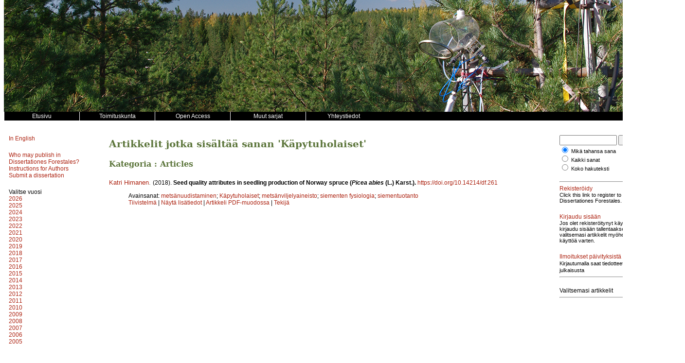

--- FILE ---
content_type: text/html; charset=UTF-8
request_url: https://dissertationesforestales.fi/keyword/K%C3%A4pytuholaiset
body_size: 3903
content:
<!DOCTYPE html>
<html lang="fi">
    <head>
        <meta charset="utf-8">
        <meta name="viewport" content="width=device-width, initial-scale=1">

        
        <title>Dissertationes Forestales</title>

        <link href="/css/disse/style.css" rel="stylesheet" type="text/css" />
<link href="/css/disse/issue.css" rel="stylesheet" type="text/css" />
<link href="/css/disse/article.css" rel="stylesheet" type="text/css" />
<link href="/css/disse/disse.css" rel="stylesheet" type="text/css" />

<script src="/js/disse/jquery-3.1.1.min.js" type="text/javascript"></script>
<script src="/js/disse/jquery.sticky.js" type="text/javascript"></script>
<script src="/js/disse/disse.js" type="text/javascript"></script>

                    <script src="https://www.google.com/recaptcha/api.js" async defer></script>
            </head>
    <body>
        <div class="container">
            <!-- Header -->
<div class="header"><!-- Taustakuva tulostetaan CSS:n background-image määreen avulla tähän. --></div>

<!-- Main menu -->
<div class="menu clearfix">
    <div class="menu_item"><a href="/"><span class="menu_item_content">
                    Etusivu
            </span></a></div>
    <div class="menu_item"><a href="/page/editors"><span class="menu_item_content">
                    Toimituskunta
            </span></a></div>
    <div class="menu_item"><a href="/page/copyright"><span class="menu_item_content">
        Open Access
    </span></a></div>
    <div class="menu_item dropdown">
        <a href="/page/journals"><span class="menu_item_content">
                            Muut sarjat
                    </span></a>
        <div class="dropdown-content">
            <a href="https://www.silvafennica.fi" target="_blank"><span>Silva Fennica</span></a>
            <a href="https://www.metsatieteenaikakauskirja.fi" target="_blank"><span>Metsätieteen aikakauskirja</span></a>
            <a href="http://www.suo.fi" target="_blank"><span>Suo - Mires and Peat</span></a>
        </div>
    </div>
    <div class="menu_item"><a href="/page/contact"><span class="menu_item_content">
                    Yhteystiedot
            </span></a></div>
</div>

            <!-- 3-column layout -->
            <!-- http://matthewjamestaylor.com/blog/equal-height-columns-cross-browser-css-no-hacks -->
            <div class="container_3">
                <!-- Left column -->
                <div class="column_1">
                    <div class="issue-block-left">
    <div class="block">
                    <a href="/?lang=en">In English</a>
            </div>
            <div class="block">
            <a href="/page/who">Who may publish in Dissertationes Forestales?</a><br/>
            <a href="/page/authors">Instructions for Authors</a><br/>
            <a href="https://www.editorialmanager.com/df/" target="_blank">Submit a dissertation</a><br/>
        </div>
    </div>

<div class="issue-block-right">
            <div class="block clearfix">
            <div>
                Valitse vuosi
            </div>
            <div class="issue_list">
                                <div class="issue_list_volume">
                    <a href="/volume/2026">2026</a>
                </div>
                                <div class="issue_list_volume">
                    <a href="/volume/2025">2025</a>
                </div>
                                <div class="issue_list_volume">
                    <a href="/volume/2024">2024</a>
                </div>
                                <div class="issue_list_volume">
                    <a href="/volume/2023">2023</a>
                </div>
                                <div class="issue_list_volume">
                    <a href="/volume/2022">2022</a>
                </div>
                                <div class="issue_list_volume">
                    <a href="/volume/2021">2021</a>
                </div>
                                <div class="issue_list_volume">
                    <a href="/volume/2020">2020</a>
                </div>
                                <div class="issue_list_volume">
                    <a href="/volume/2019">2019</a>
                </div>
                                <div class="issue_list_volume">
                    <a href="/volume/2018">2018</a>
                </div>
                                <div class="issue_list_volume">
                    <a href="/volume/2017">2017</a>
                </div>
                                <div class="issue_list_volume">
                    <a href="/volume/2016">2016</a>
                </div>
                                <div class="issue_list_volume">
                    <a href="/volume/2015">2015</a>
                </div>
                                <div class="issue_list_volume">
                    <a href="/volume/2014">2014</a>
                </div>
                                <div class="issue_list_volume">
                    <a href="/volume/2013">2013</a>
                </div>
                                <div class="issue_list_volume">
                    <a href="/volume/2012">2012</a>
                </div>
                                <div class="issue_list_volume">
                    <a href="/volume/2011">2011</a>
                </div>
                                <div class="issue_list_volume">
                    <a href="/volume/2010">2010</a>
                </div>
                                <div class="issue_list_volume">
                    <a href="/volume/2009">2009</a>
                </div>
                                <div class="issue_list_volume">
                    <a href="/volume/2008">2008</a>
                </div>
                                <div class="issue_list_volume">
                    <a href="/volume/2007">2007</a>
                </div>
                                <div class="issue_list_volume">
                    <a href="/volume/2006">2006</a>
                </div>
                                <div class="issue_list_volume">
                    <a href="/volume/2005">2005</a>
                </div>
                            </div>
        </div>
    
            <div class="block clearfix logo">
            <a href="http://www.metsatieteellinenseura.fi/" target="_blank">
                <img src="/img/disse/sms_logo.jpg" width="120" height="69" />
            </a>
        </div>
        <div class="block clearfix logo">
            <a href="http://www.helsinki.fi/metsatieteet/" target="_blank">
                <img src="/img/disse/HY_suomi.jpg" width="100" height="105" />
            </a>
        </div>
        <div class="block clearfix logo">
            <a href="http://www.uef.fi/fi/web/forest/" target="_blank">
                <img src="/img/disse/ISY-UEF.jpg" width="110" height="96" />
            </a>
        </div>
    </div>
                </div>

                <!-- Middle column -->
                <div class="column_2">
                    <h1>Artikkelit jotka sisältää sanan &#039;Käpytuholaiset&#039;</h1>
        
        <div class="article_list">
                            <div>
                
                <h2>
                                            Kategoria :
                    
                    Articles

                                    </h2>

                            </div>
                    
        <div class="article_list_item">
        <div class="article_list_item_section2">
        <span class="article_list_item_authors">
                            <a href="/author/18902">Katri Himanen</a>.
                    </span>
                    <span class="article_list_item_date_published">
                (2018).
            </span>
                            <span class="article_list_item_title">
                                    Seed quality attributes in seedling production of Norway spruce (<i>Picea abies</i> (L.) Karst.).
                            </span>
                                    <span class="article_list_item_doi">
                <a href="https://doi.org/10.14214/df.261">https://doi.org/10.14214/df.261</a>
            </span>
            </div>
        <div class="article_list_item_section3">
                                    <div class="article_list_item_keywords">
                    Avainsanat:
                                            <a href="/keyword/mets%C3%A4nuudistaminen">metsänuudistaminen</a>;
                                            <a href="/keyword/K%C3%A4pytuholaiset">Käpytuholaiset</a>;
                                            <a href="/keyword/mets%C3%A4nviljelyaineisto">metsänviljelyaineisto</a>;
                                            <a href="/keyword/siementen+fysiologia">siementen fysiologia</a>;
                                            <a href="/keyword/siementuotanto">siementuotanto</a>
                                    </div>
                                    <div>
                            <a href="javascript:toggle_abstract(10046);">Tiivistelmä</a> |
                        <a href="/article/10046">
                                    Näytä lisätiedot
                            </a> |
                            <a href="/pdf/10046">Artikkeli PDF-muodossa</a> |
                        <a href="javascript:toggle_author_info(10046);">Tekijä</a>
            <!-- TODO: Add corrections -->
                            <div id="abstract_10046"><p>Kuusi (<em>Picea abies </em>(L.) Karst.) on metsänviljelyn pääpuulaji pohjoismaissa. Suomessa tuotetaan vuosittain noin 100 miljoonaa kuusen tainta. Kuusen siementuotanto on sidoksissa lajin lisääntymisbiologiaan: hyvät siemenvuodet toistuvat harvoin ja merkittävä osa siemenistä on tavallisesti tyhjiä tai hyönteisten vaurioittamia. Tässä väitöskirjassa tarkastellaan siementen laadun eri osa-alueiden vaikutusta paakkutaimituotantoon sekä mahdollisuuksia parantaa siementen ja taimien laatua siementen esikäsittelyillä. Lisäksi tarkastellaan siementen laadun ja painon vaihtelua metsiköstä ja siemenviljelykseltä kerätyssä aineistossa ja vaihtelun merkitystä siemensaantoon.</p>
<p>Väitöskirjan ensimmäisessä osajulkaisussa eristettiin kaupallisista siemeneristä niissä esiintyvät sienet ja tutkittiin siementen liotuskäsittelyiden vaikutusta näiden runsauteen. Tutkituissa kolmessa siemenerässä esiintyi patogeenisiä sienilajeja, mutta suurin osa lajistosta oli saprofyyttistä. Taimipolteoireiden esiintyvyyttä tutkittiin agar-alustalla ja turpeessa tehdyissä orastumiskokeissa. Taimipoltteen yleisyys vaihteli siemenerittäin agar-alustalla, muttei turpeessa, mikä korostaa kasvatusolosuhteiden merkitystä siementen mukana leviävien sienitautien ehkäisemisessä.</p>
<p>Siementen liotuskäsittelyt aikaistivat itämistä laboratoriossa sekä orastumista taimitarhakokeissa. Liotuskäsittelyn avulla voitiin lajitella siemeneristä pois tyhjät ja hyönteisten vaurioittamat siemenet. Työn toisessa osajulkaisussa tarkasteltiin yksivuotiaaksi kasvatetuilla taimilla orastumisajankohdan ja taimien laadun yhteyttä. Mitä myöhemmin taimi orastui, sitä todennäköisemmin siitä kehittyi huonolaatuinen, ns. raakkitaimi. Siementen liotuskäsittelystä oli hyötyä 1,5-vuotiaaksi kasvatettujen taimien kehitykselle. Tulosten mukaan raakkitaimien osuus pieneni ja taimien koko kasvoi liotuskäsittelyn seurauksena. Tulosten perusteella esikäsittelyn vaikutus riippuu itämisen ja taimien alkukehityksen aikaisista olosuhteista.</p>
<p>Väitöskirjan neljännessä osajulkaisussa havaittiin täysien siementen osuuksien vaihtelevan yksittäisten puiden, tai siemenviljelyksillä kloonien, välillä. Metsikköaineistossa myös hyönteistuhojen osuus vaihteli puittain. Siementen keskipainot vaihtelivat niin ikään puiden tai kloonien välillä, mutta varianssikomponenttianalyysin mukaan kävyn sisäinen siementen painon varianssi on käpyjen ja puiden tai kloonien välistä painovaihtelua suurempaa. Siementen painolajittelu vaikuttaa näin ollen vähemmän siemenerän geneettiseen kokoonpanoon kuin aiemmin on ajateltu.</p>
<p>Siementen laatu ei ole siementuottajien, taimitarhatuotannon ja yhteiskunnan näkökulmista yhtenäinen käsite vaan laadun eri osa-alueet ovat niille eri tavoin merkityksellisiä, ja niiden keinot laadun ohjailuun ovat erilaisia.</p></div>
                        <div id="author_info_10046">
                <ul>
                                            <li>
                            <em>Himanen</em>,
                            University of Helsinki, Department of Forest Sciences
                                                        <span class="abs-titles">Sähköposti:</span>
                                                            katri.himanen@luke.fi
                                                                                        <a href="mailto:katri.himanen@luke.fi" title="Vastaava kirjoittaja"><img src="/img/letter_small.png" alt="(sähköposti)"></a>
                                                    </li>
                                    </ul>
            </div>
        </div>
    </div>
</div>
    </div>
                </div>

                <!-- Right column -->
                <div class="column_3">
                    <div class="block">
    <form id="searchForm" method="GET" action="/search" >
    <input type="hidden" name="_token" value="KhFFBJs6fXuz5e5CWRMzUPHGCAEpgTjrOU37e3nn">    <div>
        <input class="search" type="text" name="searchText" id="searchText" value="" />
        <input type="submit" name="searchButton" value="Hae" />
    </div>
    <div class="small_font">
        <div>
            <input type="radio" name="searchMode" id="search_mode_or" value="or" checked=&quot;checked&quot; />
            <label for="search_mode_or">Mikä tahansa sana</label>
        </div>
        <div>
            <input type="radio" name="searchMode" id="search_mode_and" value="and"  />
            <label for="search_mode_and">Kaikki sanat</label>
        </div>
        <div>
            <input type="radio" name="searchMode" id="search_mode_all" value="all"  />
            <label for="search_mode_all">Koko hakuteksti</label>
        </div>
            </div>
</form>
</div>

<hr />

<div class="block">
    <div><a href="/register">Rekisteröidy</a></div>
    <div class="block small_font">Click this link to register to Dissertationes Forestales.</div>
    <div><a href="/login">Kirjaudu sisään</a></div>
    <div class="small_font">Jos olet rekisteröitynyt käyttäjä, kirjaudu sisään tallentaaksesi valitsemasi artikkelit myöhempää käyttöä varten.</div>
</div>


<div class="block">
    <div><a href="/alerts">Ilmoitukset päivityksistä</a></div>
        <span style="font-size:11px;">Kirjautumalla saat tiedotteet uudesta julkaisusta</span>
    <hr />
</div>


    <div class="block">
        Valitsemasi artikkelit<br />
                <div class="small_font">
                    </div>
        <hr />
    </div>

    <div class="block">
        <!-- Go to www.addthis.com/dashboard to customize your tools -->
        <div class="addthis_sharing_toolbox"></div>
    </div>

                </div>
            </div>

            <div class="footer">

    Dissertationes Forestales &middot;

            <a href="https://metsatiede.org" target="_blank">Suomen Metsätieteellinen Seura ry.</a> &middot;
        <a href="http://www.helsinki.fi/metsatieteet/" target="_blank">Helsingin yliopisto</a> &middot;
        <a href="http://www.uef.fi/fi/web/forest/" target="_blank">Itä-Suomen yliopisto</a>
    
    <script src="//static.getclicky.com/js" type="text/javascript"></script>
    <script type="text/javascript">try{ clicky.init(101025746); }catch(e){}</script>
    <noscript><p><img alt="Clicky" width="1" height="1" src="//in.getclicky.com/101025746ns.gif" /></p></noscript>

</div>
        </div>
    </body>
</html>
